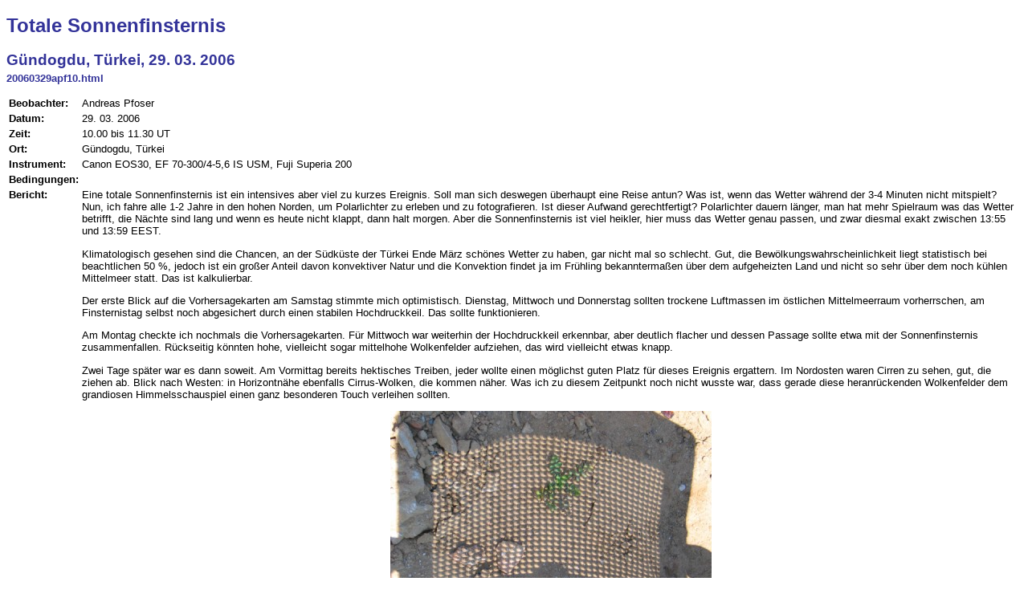

--- FILE ---
content_type: text/html
request_url: https://www.waa.at/bericht/2006/03/20060329tse/20060329apf10.html
body_size: 5295
content:
<!doctype html public "-//w3c//dtd html 4.0 transitional//en">
<html>
<head>
   <meta http-equiv="Content-Type" content="text/html; charset=iso-8859-1">
   <meta name="Author" content="Andreas Pfoser">
   <meta name="GENERATOR" content="Auto generated by script waa_bbericht2.sh">
   <title>[WAA] OBSERVATION REPORT  G&uuml;ndogdu, T&uuml;rkei</title>
<link REL=STYLESHEET TYPE="text/css" HREF="/style.css">
</head>
<BODY>
<H1>Totale Sonnenfinsternis</H1>
<H2>G&uuml;ndogdu, T&uuml;rkei, 29. 03. 2006</H2>
<h3>20060329apf10.html</h3>
<P><TABLE BORDER=0>
<TR VALIGN=TOP><TD><B>Beobachter:</B></TD><TD>Andreas Pfoser</TD></TR>

<TR VALIGN=TOP><TD><B>Datum:</B></TD><TD>29. 03. 2006</TD></TR>
<TR VALIGN=TOP><TD><B>Zeit:</B></TD><TD>10.00 bis 11.30 UT</TD></TR>
<TR VALIGN=TOP><TD><B>Ort:</B></TD><TD>G&uuml;ndogdu, T&uuml;rkei</TD></TR>
<TR VALIGN=TOP><TD><B>Instrument:</B></TD><TD>Canon EOS30, EF 70-300/4-5,6 IS USM, Fuji Superia 200</TD></TR>
<TR VALIGN=TOP><TD><B>Bedingungen:</B></TD><TD>
	<TABLE BORDER=0>








	</TABLE>
</TD></TR>
<TR VALIGN=TOP><TD><B>Bericht:</B></TD><TD><P>
Eine totale Sonnenfinsternis ist ein intensives aber viel zu kurzes Ereignis. Soll man sich deswegen &uuml;berhaupt eine Reise antun? Was ist, wenn das Wetter w&auml;hrend der 3-4 Minuten nicht mitspielt? Nun, ich fahre alle 1-2 Jahre in den hohen Norden, um Polarlichter zu erleben und zu fotografieren. Ist dieser Aufwand gerechtfertigt? Polarlichter dauern l&auml;nger, man hat mehr Spielraum was das Wetter betrifft, die N&auml;chte sind lang und wenn es heute nicht klappt, dann halt morgen. Aber die Sonnenfinsternis ist viel heikler, hier muss das Wetter genau passen, und zwar diesmal exakt zwischen 13:55 und 13:59 EEST.
</p><p>
Klimatologisch gesehen sind die Chancen, an der S&uuml;dk&uuml;ste der T&uuml;rkei Ende M&auml;rz sch&ouml;nes Wetter zu haben, gar nicht mal so schlecht. Gut, die Bew&ouml;lkungswahrscheinlichkeit liegt statistisch bei beachtlichen 50 %, jedoch ist ein gro&szlig;er Anteil davon konvektiver Natur und die Konvektion findet ja im Fr&uuml;hling bekannterma&szlig;en &uuml;ber dem aufgeheizten Land und nicht so sehr &uuml;ber dem noch k&uuml;hlen Mittelmeer statt. Das ist kalkulierbar.
</p><p>
Der erste Blick auf die Vorhersagekarten am Samstag stimmte mich optimistisch. Dienstag, Mittwoch und Donnerstag sollten trockene Luftmassen im &ouml;stlichen Mittelmeerraum vorherrschen, am Finsternistag selbst noch abgesichert durch einen stabilen Hochdruckkeil. Das sollte funktionieren.
</p><p>Am Montag checkte ich nochmals die Vorhersagekarten. F&uuml;r Mittwoch war weiterhin der Hochdruckkeil erkennbar, aber deutlich flacher und dessen Passage sollte etwa mit der Sonnenfinsternis zusammenfallen. R&uuml;ckseitig k&ouml;nnten hohe, vielleicht sogar mittelhohe Wolkenfelder aufziehen, das wird vielleicht etwas knapp.
</p><p>
Zwei Tage sp&auml;ter war es dann soweit. Am Vormittag bereits hektisches Treiben, jeder wollte einen m&ouml;glichst guten Platz f&uuml;r dieses Ereignis ergattern. Im Nordosten waren Cirren zu sehen, gut, die ziehen ab. Blick nach Westen: in Horizontn&auml;he ebenfalls Cirrus-Wolken, die kommen n&auml;her. Was ich zu diesem Zeitpunkt noch nicht wusste war, dass gerade diese heranr&uuml;ckenden Wolkenfelder dem grandiosen Himmelsschauspiel einen ganz besonderen Touch verleihen sollten.
</P>
<p align="center" class="note">
  <img src="20060329apf01.jpg" width="400" height="300"/><br/>Lochkameraeffekt an der R&uuml;ckenlehne eines Stuhls</p>
<P>
Wenige Minuten vor dem 2. Kontakt wurde das Licht eigenartig fahl, fast r&ouml;tlich. Dann pl&ouml;tzlich der Aufschrei &quot;Halo&quot;. Die Cirren waren da, tausende Eiskristalle brachen das Licht der kaum noch erkennbaren d&uuml;nnen Sonnensichel und erzeugten einen pr&auml;chtigen Halo, erstaunlich.</p>
<p align="center" class="note">
  <img src="20060329apf02.jpg" width="600" height="450"/>
</p>
<P>
Dann der gro&szlig;e Moment, der Mond schob sich komplett vor die Sonne und die wundersch&ouml;ne Korona wurde sichtbar. Die Eindr&uuml;cke, die w&auml;hrend der nun 3:45 Minuten auf mich wirkten, sind kaum beschreibbar. Ich hatte M&uuml;he, meine Fotos zu schie&szlig;en, war einfach zu &uuml;berw&auml;ltigt. Eine streifenf&ouml;rmige Minimumskorona ist offensichtlich viel beeindruckender als eine helle kugelf&ouml;rmige Maximumskorona (1999). Dann der 3. Kontakt, hell erstrahlte der Diamantring, einfach grandios.</font>
</P>
<p align="center" class="note">
  <img src="20060329apf03.jpg" width="750" height="598"/><br/>Fotos der totalen Sonnenfinsternis, fotografiert lediglich mit 300 mm-Teleobjektiv ohne Konverter
</p>
<p>
Wir hatten Gl&uuml;ck gehabt, etwas westlich der nun zunehmenden Sonnensichel konnte ich ein Altocumulus-Feld erkennen, welches rasch n&auml;herkam, sich vor die schmale Sonne schob und Wahnsinn, das Wolkenfeld begann in den schillerndsten Farben zu irisieren. Ein w&uuml;rdiger Abschluss f&uuml;r dieses tolle Ereignis.
</p>
<p align="center" class="note">
  <img src="20060329apf04.jpg" width="600" height="450"/>
</p>
<p>
Was f&uuml;r ein prachtvolles Naturschauspiel. Totale Sonnenfinsternis mit wundersch&ouml;ner Minimumskorona, Halo davor und Irisieren danach. Es wird mir wohl ewig in Erinnerung bleiben.
</p>
</TD></TR>

</TABLE>
</BODY></HTML>


--- FILE ---
content_type: text/css
request_url: https://www.waa.at/style.css
body_size: 11182
content:
<html>
<head>
<title>Wiener Arbeitsgemeinschaft fuer Astronomie</title>
<style type="text/css">
BODY { background-color: white; font-family: sans-serif; font-size: 10pt; }
PRE { font-family: monospace; font-size: 10pt; color: black; }
TD {font-family: sans-serif; font-size: 10pt; }
TH {font-family: sans-serif; font-size: 10pt; font-weight: bold; }
H1 {font-family: sans-serif; color: #333399; font-weight: bold; font-size: 18pt;     margin-top: 18; margin-bottom: 18; }
H2 {font-family: sans-serif; color: #333399; font-weight: bold; font-size: 14pt;    margin-top: 4; margin-bottom: 4; }
H3 {font-family: sans-serif; color: #333399; font-weight: bold; font-size: 10pt;    margin-top: 4; margin-bottom: 4; }
H4 {font-family: sans-serif; color: #333399; font-weight: bold; font-size: 10pt;    margin-top: 4; margin-bottom: 4; }
.ssource { font-family: monospace; font-size: 8pt; color: white; background: #333399; }
.source { font-family: monospace; font-size: 8pt; color: black; }.norm {font-family: sans-serif; font-size: 10pt; }
.smaller {font-family: sans-serif; font-size: 9pt; }
.grey  {font-family: sans-serif; font-size: 10pt; color: #999999; }
.greent  {font-family: sans-serif; font-size: 10pt; color: #009900; }
.red  {font-family: sans-serif; font-size: 10pt; color: #990000; }
.redy  {font-family: sans-serif; font-size: 10pt; color: #990000; background: #ffff00; text-decoration: none; }
.redy:hover  {font-family: sans-serif; font-size: 10pt; color: #990000; background: #ffff00; text-decoration: underline; }
.mars  {font-family: sans-serif; font-size: 10pt; color: #ff9900; }
.blue  {font-family: sans-serif; font-size: 10pt; color: #333399; }
.bigblack  {font-family: sans-serif; font-size: 14pt; color: black; }
.bigblue  {font-family: sans-serif; font-size: 14pt; color: #333399; }
.bigblue:hover  {font-family: sans-serif; font-size: 14pt; color: #333399; text-decoration: underline; }
.bigwhite  {font-family: sans-serif; font-size: 14pt; color: #ffffff; }
.bigwhite:hover  {font-family: sans-serif; font-size: 14pt; color: #ffffff; text-decoration: underline; }
.bigred {font-family: sans-serif; font-size: 12pt; font-weight: bold; color: #990000; margin-right: 5; text-decoration: none; }
.bigred:hover {font-family: sans-serif; font-size: 12pt; font-weight: bold; color: #990000; margin-right: 5; text-decoration: underline; }
.biggreen {font-family: sans-serif; font-size: 12pt; font-weight: bold; color: #009900; margin-right: 5; text-decoration: none; }
.biggreen:hover {font-family: sans-serif; font-size: 12pt; font-weight: bold; color: #009900; margin-right: 5; text-decoration: underline; }
.grey  {font-family: sans-serif; font-size: 10pt; color: #999999; }
.white  {font-family: sans-serif; font-size: 10pt; color: #ffffff; }
.ired  {font-family: sans-serif; font-size: 10pt; font-style: italic; color: #990000; }
.emred  {font-family: sans-serif; font-size: 10pt; color: #990000; font-weight: bold; font-style: italic; }
.invnote {font-family: sans-serif; font-size: 8pt; color: #ffffff; }
.note {font-family: sans-serif; font-size: 8pt; color: #333399; }
.verysmall {font-family: sans-serif; font-size: 7pt; color: #333399; }
.greynote {font-family: sans-serif; font-size: 8pt; color: #999999; }
SMALL {font-family: sans-serif; font-size: 8pt; color: #333399; }
.whitenotenohov {font-family: sans-serif; font-size: 8pt; color: #ffffff; }
.whitenote {font-family: sans-serif; font-size: 8pt; color: #ffffff; text-decoration: none; }
.whitenotelink {font-family: sans-serif; font-size: 8pt; color: #ffffff; text-decoration: none; }
.whitenotelink:hover {font-family: sans-serif; font-size: 8pt; color: #ffffff; text-decoration: underline; }
.yellownotelink {font-family: sans-serif; font-size: 8pt; color: #ffff00; text-decoration: none; }
.yellownotelink:hover {font-family: sans-serif; font-size: 8pt; color: #ffff00; text-decoration: underline; }
.greennote {font-family: sans-serif; font-size: 8pt; color: #009900; }
.greennote:hover {font-family: sans-serif; font-size: 8pt; color: #009900; text-decoration: underline; }
.rednote {font-family: sans-serif; font-size: 8pt; color: #ff0000; }
.marsnote {font-family: sans-serif; font-size: 8pt; color: #ff9966; }
.waanote {font-family: sans-serif; font-size: 8pt; color: #333399; }
.anote {font-family: sans-serif; font-size: 8pt; color: #333399; text-decoration: none; }
.anote:hover {font-family: sans-serif; font-size: 8pt; color: #333399; text-decoration: underline; }
.marsanote {font-family: sans-serif; font-size: 8pt; color: #ff9966; text-decoration: none; }
.marsanote:hover {font-family: sans-serif; font-size: 8pt; color: #ff9966; text-decoration: underline; }
.impressum {font-family: sans-serif; font-size: 8pt; color: #333399;  }
.important {font-family: sans-serif; font-size: 12pt; font-weight: bold; color: #333399;             margin-right: 5; }
.greentxt {font-family: sans-serif; color: #009900; }
.yellowtxt {font-family: sans-serif; color: #ffff00; }
.redtxt {font-family: sans-serif; color: #ff0000; }
.green {font-family: sans-serif; font-size: 12pt; font-weight: bold; color: #009900;             margin-right: 5; }
.green:hover {font-family: sans-serif; font-size: 12pt; font-weight: bold; color: #009900;             margin-right: 5; text-decoration: underline; }
A { font-family: sans-serif; font-size: 10pt; color: #333399; text-decoration: none; }
A:hover { font-family: sans-serif; font-size: 10pt; color: #333399; text-decoration: underline; }
.ahead { font-family: sans-serif; font-size: 12pt; color: #333399; text-decoration: none; }
.ahead:hover { font-family: sans-serif; font-size: 12pt; color: #333399; text-decoration: underline; }
.amars { font-family: sans-serif; color: #ff9900; text-decoration: none; }
.amars:hover { font-family: sans-serif; color: #ff9900; text-decoration: underline; }
.ayhead { font-family: sans-serif; font-size: 12pt; color: #333399; background: #ffff00; text-decoration: none; }
.ayhead:hover { font-family: sans-serif; font-size: 12pt; color: #333399; background: #ffff00; text-decoration: underline; }
.rhead { font-family: sans-serif; font-size: 12pt; font-weight: bold; color: #990000; text-decoration: none; }
.rhead:hover { font-family: sans-serif; font-size: 12pt; font-weight: bold; color: #990000; text-decoration: underline; }
.ryhead { font-family: sans-serif; font-size: 12pt; font-weight: bold; color: #990000; background: #ffff00; text-decoration: none; }
.ryhead:hover { font-family: sans-serif; font-size: 12pt; font-weight: bold; color: #990000; background: #ffff00; text-decoration: underline; }
.inprep { font-family: sans-serif; font-size: 12pt; color: #cccccc; margin-top: 0; margin-bottom: 0 }
P {font-family: sans-serif; font-size: 10pt; }CODE {font-family: monospace; font-size: 10pt; }
.scode {font-family: monospace; font-size: 10pt; color: white; background: #333399; }
BLOCKQUOTE {font-family: sans-serif; font-size: 10pt; }
.stand {font-family: sans-serif; font-size: 10pt; color: black; }
.eng { color: #666666; font-family: sans-serif; font-size: 10pt; font-style: italic; }
CAPTION {font-family: sans-serif; font-size: 10pt; }
LI {font-family: sans-serif; font-size: 10pt; }
.liblue {font-family: sans-serif; font-size: 10pt; color: #333399; }
OL {font-family: sans-serif; font-size: 10pt; }
UL {font-family: sans-serif; font-size: 10pt; }
.ulyellow { color: black; list-style: url("/gif/arr_yellow.gif") disc; }
.ulblue { color: black; list-style: url("/gif/arr_blue.gif") disc; }
.ulltblue { color: black; list-style: url("/gif/arr_ltblue.gif") disc; }
.ulgrey { color: black; list-style: url("/gif/arr_grey.gif") disc; }
.ulmars { color: #ff9900; list-style: url("/gif/arr_orange.gif") disc; }
DL {font-family: sans-serif; font-size: 10pt; }
DT {font-family: sans-serif; font-size: 10pt; font-weight: bold; margin-top: 2; margin-bottom: 2; }
.indent {font-family: sans-serif; font-size: 10pt; margin-left:10%; }
.halfindent {font-family: sans-serif; font-size: 10pt; margin-left:5%; }
.subhr { background-color: #ccccff; vertical-align: middle;     margin-top: 8px; margin-bottom: 8px;     }
.subh {font-family: sans-serif; color: #333399; font-weight: bold; font-size: 14pt;    margin-top: 4px; margin-bottom: 4px; margin-left: 8px;     padding-top: 2px; padding-bottom: 2px; padding-left: 12px;     vertical-align: middle; text-align: left;    }
IMG { border: 0; }.mandatory { background-color: #333399; }
.redframe { border-width:2px; border-style: solid; border-color: red; text-align: left; padding: 5px; }
.redframecenter { border-width:2px; border-style: solid; border-color: red; text-align: center; padding: 5px; }
.blackframecenter { border-width:6px; border-style: solid; border-color: black; text-align: center; padding: 5px; }
.ryheadframecenter { font-family: sans-serif; font-size: 12pt; font-weight: bold; color: #990000; background: #ffff00; text-decoration: none; border-width:2px; border-style: solid; border-color: red; text-align: center; padding: 5px; }
.greenframe { border-width:2px; border-style: solid; border-color: green; text-align: center; padding: 5px; background: #ffff99; }
.greenframeyellow { border-width:2px; border-style: solid; border-color: green; text-align: center; padding: 5px; background: #ffff99; }
.ltblueframe { border-width:1px; border-style: solid; border-color: #ddddff; text-align: left; padding: 5px; margin-top: 5px; margin-bottom: 5px; }
.ltgreyframe { border-width:1px; border-style: solid; border-color: #dddddd; text-align: left; padding: 5px; margin-top: 5px; margin-bottom: 5px; }
.blueframe { border-width:1px; border-style: solid; border-color: #333399; text-align: left; padding: 5px; margin-top: 5px; margin-bottom: 5px; }
.blueframenopad { border-width:1px; border-style: solid; border-color: #333399; text-align: left; padding: 2px; margin-top: 5px; margin-bottom: 5px; }
.blueframecenter { border-width:1px; border-style: solid; border-color: #333399; text-align: center; padding: 5px; margin-top: 5px; margin-bottom: 5px; }
.marsframecenter { border-width:1px; border-style: solid; border-color: black; background-color: black; text-align: center; padding: 5px; margin-top: 5px; margin-bottom: 5px; }
.whiteframe { border-width:2px; border-style: solid; border-color: white; text-align: left; padding: 5px; }
.messageoftheday { border-width:1px; border-style: solid; border-color: white; background: #003399; color: #ffffff; font-size: 12pt; font-weight: bold; text-align: center; padding: 5px; margin-top: 5px; margin-bottom: 5px; }
.messageofthedaytxt { background: #003399; color: #ccccff; font-size: 11pt; font-weight: bold; text-align: center; padding: 5px; margin-top: 5px; margin-bottom: 5px; }
.messageofthedaytxt:hover { background: #003399; color: #ffffff; font-size: 11pt; font-weight: bold; text-align: center; padding: 5px; margin-top: 5px; margin-bottom: 5px; }
.motd { border-style: none; background: #003399; color: #ffffcc; font-size: 12pt; font-weight: bold; text-align: center; padding: 5px; margin-top: 5px; margin-bottom: 5px; text-decoration: none; }
.motd:hover { border-style: none; background: #003399; color: #ffff00; font-size: 12pt; font-weight: bold; text-align: center; padding: 5px; margin-top: 5px; margin-bottom: 5px; text-decoration: none; }
</style>
</head>
</html>